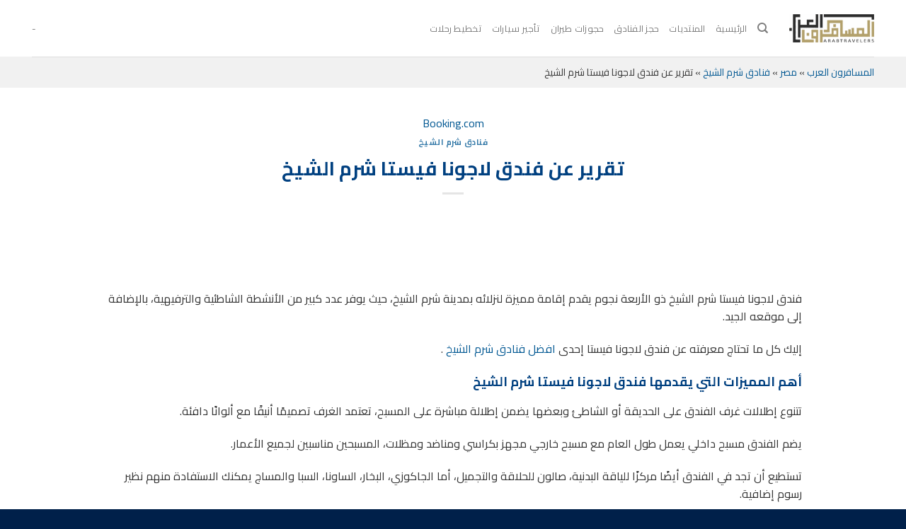

--- FILE ---
content_type: text/css
request_url: https://www.arabtravelers.com/wp-content/cache/min/1/wp-content/plugins/wpdiscuz-syntax-highlighter/assets/css/wpd-syntax.css?ver=1747887306
body_size: 896
content:
.hljs-copy-wrapper{position:relative;overflow:hidden}.hljs-copy-wrapper:hover .hljs-copy-button,.hljs-copy-button:focus{opacity:1;visibility:visible}.hljs-copy-button{position:absolute;top:1em;right:1em;width:2rem;height:2rem;text-indent:-9999px;color:#fff;border-radius:.25rem;border:1px solid #fff2;background:url('data:image/svg+xml;utf-8,<svg width="16" height="16" viewBox="0 0 24 24" fill="none" xmlns="http://www.w3.org/2000/svg"><path fill-rule="evenodd" clip-rule="evenodd" d="M6 5C5.73478 5 5.48043 5.10536 5.29289 5.29289C5.10536 5.48043 5 5.73478 5 6V20C5 20.2652 5.10536 20.5196 5.29289 20.7071C5.48043 20.8946 5.73478 21 6 21H18C18.2652 21 18.5196 20.8946 18.7071 20.7071C18.8946 20.5196 19 20.2652 19 20V6C19 5.73478 18.8946 5.48043 18.7071 5.29289C18.5196 5.10536 18.2652 5 18 5H16C15.4477 5 15 4.55228 15 4C15 3.44772 15.4477 3 16 3H18C18.7956 3 19.5587 3.31607 20.1213 3.87868C20.6839 4.44129 21 5.20435 21 6V20C21 20.7957 20.6839 21.5587 20.1213 22.1213C19.5587 22.6839 18.7957 23 18 23H6C5.20435 23 4.44129 22.6839 3.87868 22.1213C3.31607 21.5587 3 20.7957 3 20V6C3 5.20435 3.31607 4.44129 3.87868 3.87868C4.44129 3.31607 5.20435 3 6 3H8C8.55228 3 9 3.44772 9 4C9 4.55228 8.55228 5 8 5H6Z" fill="white"/><path fill-rule="evenodd" clip-rule="evenodd" d="M7 3C7 1.89543 7.89543 1 9 1H15C16.1046 1 17 1.89543 17 3V5C17 6.10457 16.1046 7 15 7H9C7.89543 7 7 6.10457 7 5V3ZM15 3H9V5H15V3Z" fill="white"/></svg>') no-repeat center!important;background-color:#545252!important;transition:background-color 200ms ease,transform 200ms ease-out;opacity:0;visibility:hidden}.hljs-copy-button:hover{border-color:#fff4}.hljs-copy-button[data-copied="true"]{text-indent:0;width:auto;background-image:none!important}@media (prefers-reduced-motion){.hljs-copy-button{}}.hljs-copy-alert{clip:rect(0 0 0 0);clip-path:inset(50%);height:1px;overflow:hidden;position:absolute;white-space:nowrap;width:1px}